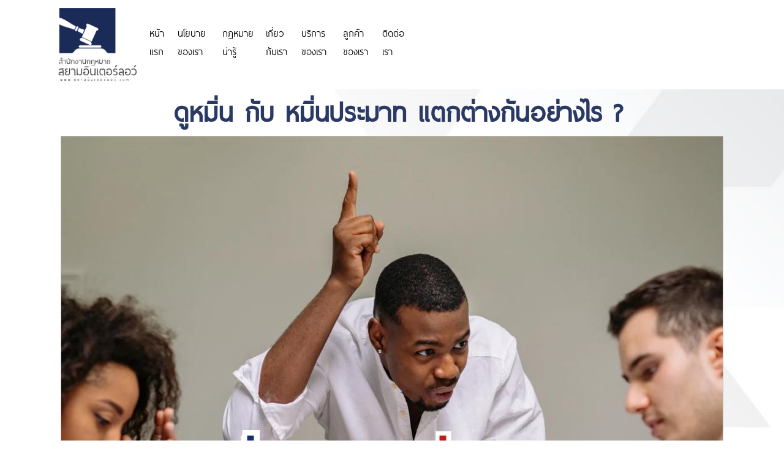

--- FILE ---
content_type: text/html; charset=UTF-8
request_url: https://www.xn--m3chxdimor3acc6c2a3o7gd.com/%E0%B8%94%E0%B8%B9%E0%B8%AB%E0%B8%A1%E0%B8%B4%E0%B9%88%E0%B8%99-%E0%B8%81%E0%B8%B1%E0%B8%9A-%E0%B8%AB%E0%B8%A1%E0%B8%B4%E0%B9%88%E0%B8%99%E0%B8%9B%E0%B8%A3%E0%B8%B0%E0%B8%A1%E0%B8%B2%E0%B8%97/
body_size: 11477
content:
<!doctype html>
<html lang="th">
<head>
	<meta charset="UTF-8">
	<meta name="viewport" content="width=device-width, initial-scale=1">
	<link rel="profile" href="https://gmpg.org/xfn/11">
	<meta name="description" content="ทนายความ รับว่าความ ปรึกษาปัญหากฎหมาย คดีแพ่ง คดีอาญา ติดตามเร่งรัดหนี้สิน ประกันตัว บังคับคดี เขียนอุทธรณ์ ฎีกา หาทนายความ ปรึกษาคดีความ ตรวจสัญญา ประกันตัว เจรจาหนี้ สยามอินเตอร์ลอว์.com">
	<meta name="keywords" content="ทนายความ,รับว่าความ,ปรึกษาปัญหากฎหมาย,คดีแพ่ง,คดีอาญา,ติดตามเร่งรัดหนี้สิน,บังคับคดี,เขียนอุทธรณ์,ฎีกา,ปรึกษากฎหมายฟรี,ทนาย,ทนายลาดพร้าว,ทนายความ,สำนักงานทนาย,สำนักงานกฎหมาย,ปรึกษากฎหมาย,ปรึกษาทนาย,ทนายกรุงเทพ,คดีความ,ประกันตัว,นักกฎหมาย,คดีอาญา,หาทนายความ,ฟ้องร้อง,คดีแพ่ง,รับประกันตัว,ปรึกษาคดีความ,เจรจาหนี้,หาทนายความ,ปรึกษาคดีความ,จ้างทนาย" />
		<link href="https://fonts.googleapis.com/css?family=Kanit:100,200,300,400,500,600,700,800&display=swap" rel="stylesheet">
	
	<style type="text/css">
		/* Extra small devices (portrait phones, less than 576px)*/
		@media (max-width: 575.98px) { 
		.hilight_mar_100{margin-left: 20px;}
		.hilight_font{font-size: 17px;font-weight: 300; font-family: 'Kanit', sans-serif;text-align:left;}
		.hilight_mar_100_2{margin-left: 20px;}
		.hilight_font_2{font-size: 17px;font-weight: 300; font-family: 'Kanit', sans-serif;text-align:left;}
		.main_mar_top{margin-top: -60px;}
		.main_list_div{border-bottom: solid #1b2958; 1px; height: 195px;padding: 5px;padding: 0 15px 0 15px;}
		.main_list_dt{border-top-left-radius: 10px;border-top-right-radius: 10px;height: 90px;text-align: center;padding: 10px;}
		.main_list_dt_title{display: inline-block;vertical-align: middle;font-size: 20px;font-weight: 400; font-family: 'Kanit', sans-serif;}
		.main_list_dt_detail{font-size: 16px;font-weight: 300; font-family: 'Kanit', sans-serif;padding: 3px;}	
		.section_bg{border-top: solid #1b2957 5px; background-image: url(/img/bg-howto-j.jpg);background-position: center center;background-repeat: no-repeat;background-size:cover;}
		.section_mar_30{margin-top: -30px;}	
		.howto_img{position: absolute;width: 90%;left: 5%;}	
		.span_icon_howto_mar{margin-top: -15px; margin-left: -5px;width: 50%;}
		.dl_main_howto_mar{margin-top: -52px;margin-left: 55px;}	
		.span_dt_howto{color: #fff;font-size: 10px;font-weight: 500; font-family: 'Kanit', sans-serif;}	
		.span_dd_howto{color: #1b2957;width: 95%;font-size: 8px;font-weight: 300; font-family: 'Kanit', sans-serif;margin-top: 5px;line-height: 8.5px;overflow: hidden; position: relative;height: 16px;}	
		.img_icon_howto{width: 40%;height: auto;}
		.list_pad_5{padding: -5px;margin-top: -40px;}
		.howto_img_top{width: 90%;}	
		/*Footer */
		.foot_sec_bg_contact{background-image: url(https://www.xn--m3chxdimor3acc6c2a3o7gd.com/wp-content/themes/interlaw/img/bg-contact.jpg);background-position: center center;background-repeat: no-repeat;background-size:cover;}
		.h2_foot_sec{text-align: center;color: #fff;font-size: 36px;font-weight: 600; font-family: 'Kanit', sans-serif;}
		.foot_bg{background-image: url(https://www.xn--m3chxdimor3acc6c2a3o7gd.com/wp-content/themes/interlaw/img/bg-footer.jpg);background-position: center bottom;background-repeat: no-repeat;background-size:cover;}
		.h2_foot{font-weight: 500;font-size: 18px;}
		#foot_contact_font{font-size: 14px;font-weight: 400;padding: 5px 0 0 30px;margin: 0;text-align: center;}
		.h2_social{font-weight: 400;font-size: 22px;font-family: 'Kanit', sans-serif;}	
		.img_soical_foot{width: 40%;height: auto;}
		#custom_icon_social{padding-left: 10px;position: absolute;display: none;}
		.text-center{margin-top: 40px;}	
		.hide_desktop{display: inline-block;}	
		}
	
		/* Small devices (landscape phones, 576px and up) */
		@media (min-width: 576px) and (max-width: 767.98px) { 
		
		.hilight_mar_100{margin-left: 20px;}
		.hilight_font{font-size: 17px;font-weight: 300; font-family: 'Kanit', sans-serif;text-align:left;}
		.hilight_mar_100_2{margin-left: 0px;}
		.hilight_font_2{font-size: 17px;font-weight: 300; font-family: 'Kanit', sans-serif;text-align:left;}
		.main_mar_top{margin-top: -60px;}
		.main_list_div{border-bottom: solid #1b2958; 1px; height: 245px;}
		.main_list_dt{border-top-left-radius: 10px;border-top-right-radius: 10px;height: 90px;text-align: center;padding: 10px;}
		.main_list_dt_title{display: inline-block;vertical-align: middle;font-size: 20px;font-weight: 400; font-family: 'Kanit', sans-serif;}
		.main_list_dt_detail{font-size: 16px;font-weight: 300; font-family: 'Kanit', sans-serif;padding: 3px;}
		.section_bg{border-top: solid #1b2957 5px; background-image: url(/img/bg-howto-j.jpg);background-position: center center;background-repeat: no-repeat;background-size:cover;}
		.section_mar_30{margin-top: -30px;}
		.howto_img{position: absolute;width: 90%;left: 5%;}
		.span_icon_howto_mar{margin-top: 5px; margin-left: -65px;width: 50%;}
		.dl_main_howto_mar{margin-top: -70px;margin-left: 20px;}
		.span_dt_howto{color: #fff;font-size: 16px;font-weight: 500; font-family: 'Kanit', sans-serif;}
		.span_dd_howto{color: #1b2957;width: 100%;font-size: 14px;font-weight: 300; font-family: 'Kanit', sans-serif;margin-top: -2px;overflow:hidden;height: 40px;}
		.img_icon_howto{width: 70%;height: auto;}
		/*Footer */
		.foot_sec_bg_contact{background-image: url(https://www.xn--m3chxdimor3acc6c2a3o7gd.com/wp-content/themes/interlaw/img/bg-contact.jpg);background-position: center center;background-repeat: no-repeat;background-size:cover;}
		.h2_foot_sec{text-align: center;color: #fff;font-size: 30px;font-weight: 600; font-family: 'Kanit', sans-serif;}
		.foot_bg{background-image: url(https://www.xn--m3chxdimor3acc6c2a3o7gd.com/wp-content/themes/interlaw/img/bg-footer.jpg);background-position: center bottom;background-repeat: no-repeat;background-size:cover;}
		.h2_foot{font-weight: 500;font-size: 14px;text-align: left;}
		#foot_contact_font{font-size: 10px;font-weight: 400;padding: 7px 0 0 20px;margin: 0;text-align: left;}
		.h2_social{font-weight: 400;font-size: 22px;font-family: 'Kanit', sans-serif;}	
		.custom_foot_col{text-align: center;}
		.img_soical_foot{width: 40%;height: auto;}
		#custom_icon_social{margin-left: -10px;}
		.text-center{paddind-left: 20px;}
		.hide_desktop{display: none;}	
		}

		/* Small devices (landscape phones, less than 768px) */
		@media (min-width: 768px) and (max-width: 991.98px) { 
		.hilight_mar_100{margin-left: 40px;}
		.hilight_font{font-size: 20px;font-weight: 300; font-family: 'Kanit', sans-serif;text-align:left;}
		.hilight_mar_100_2{margin-left: 20px;}
		.hilight_font_2{font-size: 20px;font-weight: 300; font-family: 'Kanit', sans-serif;text-align:left;}
		.main_mar_top{margin-top: -60px;}
		.main_list_div{border-bottom: solid #1b2958; 1px; height: 245px;}
		.main_list_dt{border-top-left-radius: 10px;border-top-right-radius: 10px;height: 90px;text-align: center;padding: 10px;}
		.main_list_dt_title{display: inline-block;vertical-align: middle;font-size: 20px;font-weight: 400; font-family: 'Kanit', sans-serif;}
		.main_list_dt_detail{font-size: 16px;font-weight: 300; font-family: 'Kanit', sans-serif;padding: 3px;}
		.section_bg{border-top: solid #1b2957 5px; background-image: url(/img/bg-howto-j.jpg);background-position: center center;background-repeat: no-repeat;background-size:cover;}
		.section_mar_30{margin-top: -30px;}
		.howto_img{position: absolute;width: 100%;left: 2%;height:18%;}
		.span_icon_howto_mar{margin-top: 5px; margin-left: 10px;width: 50%;}
		.dl_main_howto_mar{margin-top: -70px;margin-left: 90px;}
		.span_dt_howto{color: #fff;font-size: 16px;font-weight: 500; font-family: 'Kanit', sans-serif;margin-top: 10px;}
		.span_dd_howto{color: #1b2957;width: 100%;font-size: 14px;font-weight: 300; font-family: 'Kanit', sans-serif;margin-top:10px;}
		.img_icon_howto{width: 70%;height: auto;}
		/*Footer */
		.foot_sec_bg_contact{background-image: url(https://www.xn--m3chxdimor3acc6c2a3o7gd.com/wp-content/themes/interlaw/img/bg-contact.jpg);background-position: center center;background-repeat: no-repeat;background-size:cover;}
		.h2_foot_sec{text-align: center;color: #fff;font-size: 36px;font-weight: 600; font-family: 'Kanit', sans-serif;}
		.foot_bg{background-image: url(https://www.xn--m3chxdimor3acc6c2a3o7gd.com/wp-content/themes/interlaw/img/bg-footer.jpg);background-position: center bottom;background-repeat: no-repeat;background-size:cover;}
		.h2_foot{font-weight: 500;font-size: 20px;}
		#foot_contact_font{font-size: 14px;font-weight: 400;padding: 5px 0 0 20px;margin: 0;text-align: left;}
		.h2_social{font-weight: 400;font-size: 20px;font-family: 'Kanit', sans-serif;}	
		.img_soical_foot{width: 60%;height: auto;}
		.hide_desktop{display: none;}	
		}

		/* Medium devices (tablets, less than 992px) */
		@media (min-width: 992px) and (max-width: 1199.98px) { 
		.hilight_mar_100{margin-left: 80px;}
		.hilight_font{font-size: 24px;font-weight: 300; font-family: 'Kanit', sans-serif;text-align:left;}
		.hilight_mar_100_2{margin-left: 40px;}
		.hilight_font_2{font-size: 24px;font-weight: 300; font-family: 'Kanit', sans-serif;text-align:left;}
		.main_mar_top{margin-top: -60px;}
		.main_list_div{border-bottom: solid #1b2958; 1px; height: 245px;}
		.main_list_dt{border-top-left-radius: 10px;border-top-right-radius: 10px;height: 90px;text-align: center;padding: 10px;}
		.main_list_dt_title{display: inline-block;vertical-align: middle;font-size: 20px;font-weight: 400; font-family: 'Kanit', sans-serif;}
		.main_list_dt_detail{font-size: 16px;font-weight: 300; font-family: 'Kanit', sans-serif;padding: 3px;}
		.section_bg{border-top: solid #1b2957 5px; background-image: url(/img/bg-howto-j.jpg);background-position: center center;background-repeat: no-repeat;background-size:cover;}
		.section_mar_30{margin-top: -30px;}
		.howto_img{position: absolute;width: 100%;left: 2%;height:18%;}
		.span_icon_howto_mar{margin-top: 20px; margin-left: 30px;}
		.dl_main_howto_mar{margin-top: -80px;margin-left: 140px;}
		.span_dt_howto{color: #fff;font-size: 20px;font-weight: 500; font-family: 'Kanit', sans-serif;}
		.span_dd_howto{color: #1b2957;width: 100%;font-size: 16px;font-weight: 300; font-family: 'Kanit', sans-serif;margin-top: 10px;}
		/*Footer */
		.foot_sec_bg_contact{background-image: url(https://www.xn--m3chxdimor3acc6c2a3o7gd.com/wp-content/themes/interlaw/img/bg-contact.jpg);background-position: center center;background-repeat: no-repeat;background-size:cover;}
		.h2_foot_sec{text-align: center;color: #fff;font-size: 42px;font-weight: 600; font-family: 'Kanit', sans-serif;}
		.foot_bg{background-image: url(https://www.xn--m3chxdimor3acc6c2a3o7gd.com/wp-content/themes/interlaw/img/bg-footer.jpg);background-position: center bottom;background-repeat: no-repeat;background-size:cover;}
		.h2_foot{font-weight: 500;font-size: 26px;}
		#foot_contact_font{font-size: 18px;font-weight: 400;padding: 0 0 0 5px;margin: 0;}
		.h2_social{font-weight: 400;font-size: 28px;font-family: 'Kanit', sans-serif;}	
			.img_soical_foot{width: 60%;height: auto;}
			.hide_desktop{display: none;}
		}

		/* Large devices (desktops, less than 1200px) */
		@media (min-width: 1200px) { 
		.hilight_mar_100{margin-left: 100px;}
		.hilight_font{font-size: 28px;font-weight: 300; font-family: 'Kanit', sans-serif;text-align:left;}
		.hilight_mar_100_2{margin-left: 100px;}
		.hilight_font_2{font-size: 28px;font-weight: 300; font-family: 'Kanit', sans-serif;text-align:left;}
		.main_mar_top{margin-top: -60px;}
		.main_list_div{border-bottom: solid #1b2958; 1px; height: 265px;}
		.main_list_dt{border-top-left-radius: 10px;border-top-right-radius: 10px;height: 90px;text-align: center;padding: 10px;}
		.main_list_dt_title{display: inline-block;vertical-align: middle;font-size: 23px;font-weight: 400; font-family: 'Kanit', sans-serif;}
		.main_list_dt_detail{font-size: 18px;font-weight: 300; font-family: 'Kanit', sans-serif;padding: 3px;}
		.section_bg{border-top: solid #1b2957 5px; background-image: url(/img/bg-howto-j.jpg);background-position: center center;background-repeat: no-repeat;background-size:cover;}
		.section_mar_30{margin-top: -30px;}
		.howto_img{position: absolute;left: 7.5%;}
		.span_icon_howto_mar{margin-top: 20px; margin-left: 110px;}
		.dl_main_howto_mar{margin-top: -80px;margin-left: 220px;}
		.span_dt_howto{color: #fff;font-size: 20px;font-weight: 500; font-family: 'Kanit', sans-serif;}
		.span_dd_howto{color: #1b2957;width: 92%;font-size: 16px;font-weight: 300; font-family: 'Kanit', sans-serif;padding-top: 8px;}
		.btn1-custom{display: block;margin: 0 auto;justify-content: center;margin-left: 100px;}	
		.btn-light:hover{background: #1b2959; color: #fff;}	
			/*Footer */
		.foot_sec_bg_contact{background-image: url(https://www.xn--m3chxdimor3acc6c2a3o7gd.com/wp-content/themes/interlaw/img/bg-contact.jpg);background-position: center center;background-repeat: no-repeat;background-size:cover;}
		.h2_foot_sec{text-align: center;color: #fff;font-size: 42px;font-weight: 600; font-family: 'Kanit', sans-serif;}
		.foot_bg{background-image: url(https://www.xn--m3chxdimor3acc6c2a3o7gd.com/wp-content/themes/interlaw/img/bg-footer.jpg);background-position: center bottom;background-repeat: no-repeat;background-size:cover;}
		.h2_foot{font-weight: 500;font-size: 26px;}
		#foot_contact_font{font-size: 18px;font-weight: 400;padding: 0;margin: 0;}
		.h2_social{font-weight: 400;font-size: 28px;font-family: 'Kanit', sans-serif;}	
		.hide_desktop{display: none;}	
			
			
			
		}
		
	</style>
			<!-- Event snippet for การดูหน้าเว็บ - สยามอินเตอร์ลอว์ conversion page -->
<script>
  gtag('event', 'conversion', {'send_to': 'AW-844779733/R22qCNCC0MMBENWh6ZID'});
</script>
	<!-- Google Tag Manager -->
<script>(function(w,d,s,l,i){w[l]=w[l]||[];w[l].push({'gtm.start':
new Date().getTime(),event:'gtm.js'});var f=d.getElementsByTagName(s)[0],
j=d.createElement(s),dl=l!='dataLayer'?'&l='+l:'';j.async=true;j.src=
'https://www.googletagmanager.com/gtm.js?id='+i+dl;f.parentNode.insertBefore(j,f);
})(window,document,'script','dataLayer','GTM-TG5L4VZD');</script>
<!-- End Google Tag Manager -->
	
	
	
	<title> ดูหมิ่น กับ หมิ่นประมาท แตกต่างกันอย่างไร ? &#8211; Siaminterlaw</title>
<meta name='robots' content='max-image-preview:large' />

<!-- Google Tag Manager for WordPress by gtm4wp.com -->
<script data-cfasync="false" data-pagespeed-no-defer>
	var gtm4wp_datalayer_name = "dataLayer";
	var dataLayer = dataLayer || [];
</script>
<!-- End Google Tag Manager for WordPress by gtm4wp.com --><link rel="alternate" type="application/rss+xml" title="Siaminterlaw &raquo; ฟีด" href="https://www.xn--m3chxdimor3acc6c2a3o7gd.com/feed/" />
<link rel="alternate" type="application/rss+xml" title="Siaminterlaw &raquo; ฟีดความเห็น" href="https://www.xn--m3chxdimor3acc6c2a3o7gd.com/comments/feed/" />
<link rel="alternate" type="application/rss+xml" title="Siaminterlaw &raquo;  ดูหมิ่น กับ หมิ่นประมาท แตกต่างกันอย่างไร ? ฟีดความเห็น" href="https://www.xn--m3chxdimor3acc6c2a3o7gd.com/%e0%b8%94%e0%b8%b9%e0%b8%ab%e0%b8%a1%e0%b8%b4%e0%b9%88%e0%b8%99-%e0%b8%81%e0%b8%b1%e0%b8%9a-%e0%b8%ab%e0%b8%a1%e0%b8%b4%e0%b9%88%e0%b8%99%e0%b8%9b%e0%b8%a3%e0%b8%b0%e0%b8%a1%e0%b8%b2%e0%b8%97/feed/" />
<script type="text/javascript">
/* <![CDATA[ */
window._wpemojiSettings = {"baseUrl":"https:\/\/s.w.org\/images\/core\/emoji\/14.0.0\/72x72\/","ext":".png","svgUrl":"https:\/\/s.w.org\/images\/core\/emoji\/14.0.0\/svg\/","svgExt":".svg","source":{"concatemoji":"https:\/\/www.xn--m3chxdimor3acc6c2a3o7gd.com\/wp-includes\/js\/wp-emoji-release.min.js?ver=6.4.2"}};
/*! This file is auto-generated */
!function(i,n){var o,s,e;function c(e){try{var t={supportTests:e,timestamp:(new Date).valueOf()};sessionStorage.setItem(o,JSON.stringify(t))}catch(e){}}function p(e,t,n){e.clearRect(0,0,e.canvas.width,e.canvas.height),e.fillText(t,0,0);var t=new Uint32Array(e.getImageData(0,0,e.canvas.width,e.canvas.height).data),r=(e.clearRect(0,0,e.canvas.width,e.canvas.height),e.fillText(n,0,0),new Uint32Array(e.getImageData(0,0,e.canvas.width,e.canvas.height).data));return t.every(function(e,t){return e===r[t]})}function u(e,t,n){switch(t){case"flag":return n(e,"\ud83c\udff3\ufe0f\u200d\u26a7\ufe0f","\ud83c\udff3\ufe0f\u200b\u26a7\ufe0f")?!1:!n(e,"\ud83c\uddfa\ud83c\uddf3","\ud83c\uddfa\u200b\ud83c\uddf3")&&!n(e,"\ud83c\udff4\udb40\udc67\udb40\udc62\udb40\udc65\udb40\udc6e\udb40\udc67\udb40\udc7f","\ud83c\udff4\u200b\udb40\udc67\u200b\udb40\udc62\u200b\udb40\udc65\u200b\udb40\udc6e\u200b\udb40\udc67\u200b\udb40\udc7f");case"emoji":return!n(e,"\ud83e\udef1\ud83c\udffb\u200d\ud83e\udef2\ud83c\udfff","\ud83e\udef1\ud83c\udffb\u200b\ud83e\udef2\ud83c\udfff")}return!1}function f(e,t,n){var r="undefined"!=typeof WorkerGlobalScope&&self instanceof WorkerGlobalScope?new OffscreenCanvas(300,150):i.createElement("canvas"),a=r.getContext("2d",{willReadFrequently:!0}),o=(a.textBaseline="top",a.font="600 32px Arial",{});return e.forEach(function(e){o[e]=t(a,e,n)}),o}function t(e){var t=i.createElement("script");t.src=e,t.defer=!0,i.head.appendChild(t)}"undefined"!=typeof Promise&&(o="wpEmojiSettingsSupports",s=["flag","emoji"],n.supports={everything:!0,everythingExceptFlag:!0},e=new Promise(function(e){i.addEventListener("DOMContentLoaded",e,{once:!0})}),new Promise(function(t){var n=function(){try{var e=JSON.parse(sessionStorage.getItem(o));if("object"==typeof e&&"number"==typeof e.timestamp&&(new Date).valueOf()<e.timestamp+604800&&"object"==typeof e.supportTests)return e.supportTests}catch(e){}return null}();if(!n){if("undefined"!=typeof Worker&&"undefined"!=typeof OffscreenCanvas&&"undefined"!=typeof URL&&URL.createObjectURL&&"undefined"!=typeof Blob)try{var e="postMessage("+f.toString()+"("+[JSON.stringify(s),u.toString(),p.toString()].join(",")+"));",r=new Blob([e],{type:"text/javascript"}),a=new Worker(URL.createObjectURL(r),{name:"wpTestEmojiSupports"});return void(a.onmessage=function(e){c(n=e.data),a.terminate(),t(n)})}catch(e){}c(n=f(s,u,p))}t(n)}).then(function(e){for(var t in e)n.supports[t]=e[t],n.supports.everything=n.supports.everything&&n.supports[t],"flag"!==t&&(n.supports.everythingExceptFlag=n.supports.everythingExceptFlag&&n.supports[t]);n.supports.everythingExceptFlag=n.supports.everythingExceptFlag&&!n.supports.flag,n.DOMReady=!1,n.readyCallback=function(){n.DOMReady=!0}}).then(function(){return e}).then(function(){var e;n.supports.everything||(n.readyCallback(),(e=n.source||{}).concatemoji?t(e.concatemoji):e.wpemoji&&e.twemoji&&(t(e.twemoji),t(e.wpemoji)))}))}((window,document),window._wpemojiSettings);
/* ]]> */
</script>
<style id='wp-emoji-styles-inline-css' type='text/css'>

	img.wp-smiley, img.emoji {
		display: inline !important;
		border: none !important;
		box-shadow: none !important;
		height: 1em !important;
		width: 1em !important;
		margin: 0 0.07em !important;
		vertical-align: -0.1em !important;
		background: none !important;
		padding: 0 !important;
	}
</style>
<link rel='stylesheet' id='wp-block-library-css' href='https://www.xn--m3chxdimor3acc6c2a3o7gd.com/wp-includes/css/dist/block-library/style.min.css?ver=6.4.2' type='text/css' media='all' />
<style id='classic-theme-styles-inline-css' type='text/css'>
/*! This file is auto-generated */
.wp-block-button__link{color:#fff;background-color:#32373c;border-radius:9999px;box-shadow:none;text-decoration:none;padding:calc(.667em + 2px) calc(1.333em + 2px);font-size:1.125em}.wp-block-file__button{background:#32373c;color:#fff;text-decoration:none}
</style>
<style id='global-styles-inline-css' type='text/css'>
body{--wp--preset--color--black: #000000;--wp--preset--color--cyan-bluish-gray: #abb8c3;--wp--preset--color--white: #ffffff;--wp--preset--color--pale-pink: #f78da7;--wp--preset--color--vivid-red: #cf2e2e;--wp--preset--color--luminous-vivid-orange: #ff6900;--wp--preset--color--luminous-vivid-amber: #fcb900;--wp--preset--color--light-green-cyan: #7bdcb5;--wp--preset--color--vivid-green-cyan: #00d084;--wp--preset--color--pale-cyan-blue: #8ed1fc;--wp--preset--color--vivid-cyan-blue: #0693e3;--wp--preset--color--vivid-purple: #9b51e0;--wp--preset--gradient--vivid-cyan-blue-to-vivid-purple: linear-gradient(135deg,rgba(6,147,227,1) 0%,rgb(155,81,224) 100%);--wp--preset--gradient--light-green-cyan-to-vivid-green-cyan: linear-gradient(135deg,rgb(122,220,180) 0%,rgb(0,208,130) 100%);--wp--preset--gradient--luminous-vivid-amber-to-luminous-vivid-orange: linear-gradient(135deg,rgba(252,185,0,1) 0%,rgba(255,105,0,1) 100%);--wp--preset--gradient--luminous-vivid-orange-to-vivid-red: linear-gradient(135deg,rgba(255,105,0,1) 0%,rgb(207,46,46) 100%);--wp--preset--gradient--very-light-gray-to-cyan-bluish-gray: linear-gradient(135deg,rgb(238,238,238) 0%,rgb(169,184,195) 100%);--wp--preset--gradient--cool-to-warm-spectrum: linear-gradient(135deg,rgb(74,234,220) 0%,rgb(151,120,209) 20%,rgb(207,42,186) 40%,rgb(238,44,130) 60%,rgb(251,105,98) 80%,rgb(254,248,76) 100%);--wp--preset--gradient--blush-light-purple: linear-gradient(135deg,rgb(255,206,236) 0%,rgb(152,150,240) 100%);--wp--preset--gradient--blush-bordeaux: linear-gradient(135deg,rgb(254,205,165) 0%,rgb(254,45,45) 50%,rgb(107,0,62) 100%);--wp--preset--gradient--luminous-dusk: linear-gradient(135deg,rgb(255,203,112) 0%,rgb(199,81,192) 50%,rgb(65,88,208) 100%);--wp--preset--gradient--pale-ocean: linear-gradient(135deg,rgb(255,245,203) 0%,rgb(182,227,212) 50%,rgb(51,167,181) 100%);--wp--preset--gradient--electric-grass: linear-gradient(135deg,rgb(202,248,128) 0%,rgb(113,206,126) 100%);--wp--preset--gradient--midnight: linear-gradient(135deg,rgb(2,3,129) 0%,rgb(40,116,252) 100%);--wp--preset--font-size--small: 13px;--wp--preset--font-size--medium: 20px;--wp--preset--font-size--large: 36px;--wp--preset--font-size--x-large: 42px;--wp--preset--spacing--20: 0.44rem;--wp--preset--spacing--30: 0.67rem;--wp--preset--spacing--40: 1rem;--wp--preset--spacing--50: 1.5rem;--wp--preset--spacing--60: 2.25rem;--wp--preset--spacing--70: 3.38rem;--wp--preset--spacing--80: 5.06rem;--wp--preset--shadow--natural: 6px 6px 9px rgba(0, 0, 0, 0.2);--wp--preset--shadow--deep: 12px 12px 50px rgba(0, 0, 0, 0.4);--wp--preset--shadow--sharp: 6px 6px 0px rgba(0, 0, 0, 0.2);--wp--preset--shadow--outlined: 6px 6px 0px -3px rgba(255, 255, 255, 1), 6px 6px rgba(0, 0, 0, 1);--wp--preset--shadow--crisp: 6px 6px 0px rgba(0, 0, 0, 1);}:where(.is-layout-flex){gap: 0.5em;}:where(.is-layout-grid){gap: 0.5em;}body .is-layout-flow > .alignleft{float: left;margin-inline-start: 0;margin-inline-end: 2em;}body .is-layout-flow > .alignright{float: right;margin-inline-start: 2em;margin-inline-end: 0;}body .is-layout-flow > .aligncenter{margin-left: auto !important;margin-right: auto !important;}body .is-layout-constrained > .alignleft{float: left;margin-inline-start: 0;margin-inline-end: 2em;}body .is-layout-constrained > .alignright{float: right;margin-inline-start: 2em;margin-inline-end: 0;}body .is-layout-constrained > .aligncenter{margin-left: auto !important;margin-right: auto !important;}body .is-layout-constrained > :where(:not(.alignleft):not(.alignright):not(.alignfull)){max-width: var(--wp--style--global--content-size);margin-left: auto !important;margin-right: auto !important;}body .is-layout-constrained > .alignwide{max-width: var(--wp--style--global--wide-size);}body .is-layout-flex{display: flex;}body .is-layout-flex{flex-wrap: wrap;align-items: center;}body .is-layout-flex > *{margin: 0;}body .is-layout-grid{display: grid;}body .is-layout-grid > *{margin: 0;}:where(.wp-block-columns.is-layout-flex){gap: 2em;}:where(.wp-block-columns.is-layout-grid){gap: 2em;}:where(.wp-block-post-template.is-layout-flex){gap: 1.25em;}:where(.wp-block-post-template.is-layout-grid){gap: 1.25em;}.has-black-color{color: var(--wp--preset--color--black) !important;}.has-cyan-bluish-gray-color{color: var(--wp--preset--color--cyan-bluish-gray) !important;}.has-white-color{color: var(--wp--preset--color--white) !important;}.has-pale-pink-color{color: var(--wp--preset--color--pale-pink) !important;}.has-vivid-red-color{color: var(--wp--preset--color--vivid-red) !important;}.has-luminous-vivid-orange-color{color: var(--wp--preset--color--luminous-vivid-orange) !important;}.has-luminous-vivid-amber-color{color: var(--wp--preset--color--luminous-vivid-amber) !important;}.has-light-green-cyan-color{color: var(--wp--preset--color--light-green-cyan) !important;}.has-vivid-green-cyan-color{color: var(--wp--preset--color--vivid-green-cyan) !important;}.has-pale-cyan-blue-color{color: var(--wp--preset--color--pale-cyan-blue) !important;}.has-vivid-cyan-blue-color{color: var(--wp--preset--color--vivid-cyan-blue) !important;}.has-vivid-purple-color{color: var(--wp--preset--color--vivid-purple) !important;}.has-black-background-color{background-color: var(--wp--preset--color--black) !important;}.has-cyan-bluish-gray-background-color{background-color: var(--wp--preset--color--cyan-bluish-gray) !important;}.has-white-background-color{background-color: var(--wp--preset--color--white) !important;}.has-pale-pink-background-color{background-color: var(--wp--preset--color--pale-pink) !important;}.has-vivid-red-background-color{background-color: var(--wp--preset--color--vivid-red) !important;}.has-luminous-vivid-orange-background-color{background-color: var(--wp--preset--color--luminous-vivid-orange) !important;}.has-luminous-vivid-amber-background-color{background-color: var(--wp--preset--color--luminous-vivid-amber) !important;}.has-light-green-cyan-background-color{background-color: var(--wp--preset--color--light-green-cyan) !important;}.has-vivid-green-cyan-background-color{background-color: var(--wp--preset--color--vivid-green-cyan) !important;}.has-pale-cyan-blue-background-color{background-color: var(--wp--preset--color--pale-cyan-blue) !important;}.has-vivid-cyan-blue-background-color{background-color: var(--wp--preset--color--vivid-cyan-blue) !important;}.has-vivid-purple-background-color{background-color: var(--wp--preset--color--vivid-purple) !important;}.has-black-border-color{border-color: var(--wp--preset--color--black) !important;}.has-cyan-bluish-gray-border-color{border-color: var(--wp--preset--color--cyan-bluish-gray) !important;}.has-white-border-color{border-color: var(--wp--preset--color--white) !important;}.has-pale-pink-border-color{border-color: var(--wp--preset--color--pale-pink) !important;}.has-vivid-red-border-color{border-color: var(--wp--preset--color--vivid-red) !important;}.has-luminous-vivid-orange-border-color{border-color: var(--wp--preset--color--luminous-vivid-orange) !important;}.has-luminous-vivid-amber-border-color{border-color: var(--wp--preset--color--luminous-vivid-amber) !important;}.has-light-green-cyan-border-color{border-color: var(--wp--preset--color--light-green-cyan) !important;}.has-vivid-green-cyan-border-color{border-color: var(--wp--preset--color--vivid-green-cyan) !important;}.has-pale-cyan-blue-border-color{border-color: var(--wp--preset--color--pale-cyan-blue) !important;}.has-vivid-cyan-blue-border-color{border-color: var(--wp--preset--color--vivid-cyan-blue) !important;}.has-vivid-purple-border-color{border-color: var(--wp--preset--color--vivid-purple) !important;}.has-vivid-cyan-blue-to-vivid-purple-gradient-background{background: var(--wp--preset--gradient--vivid-cyan-blue-to-vivid-purple) !important;}.has-light-green-cyan-to-vivid-green-cyan-gradient-background{background: var(--wp--preset--gradient--light-green-cyan-to-vivid-green-cyan) !important;}.has-luminous-vivid-amber-to-luminous-vivid-orange-gradient-background{background: var(--wp--preset--gradient--luminous-vivid-amber-to-luminous-vivid-orange) !important;}.has-luminous-vivid-orange-to-vivid-red-gradient-background{background: var(--wp--preset--gradient--luminous-vivid-orange-to-vivid-red) !important;}.has-very-light-gray-to-cyan-bluish-gray-gradient-background{background: var(--wp--preset--gradient--very-light-gray-to-cyan-bluish-gray) !important;}.has-cool-to-warm-spectrum-gradient-background{background: var(--wp--preset--gradient--cool-to-warm-spectrum) !important;}.has-blush-light-purple-gradient-background{background: var(--wp--preset--gradient--blush-light-purple) !important;}.has-blush-bordeaux-gradient-background{background: var(--wp--preset--gradient--blush-bordeaux) !important;}.has-luminous-dusk-gradient-background{background: var(--wp--preset--gradient--luminous-dusk) !important;}.has-pale-ocean-gradient-background{background: var(--wp--preset--gradient--pale-ocean) !important;}.has-electric-grass-gradient-background{background: var(--wp--preset--gradient--electric-grass) !important;}.has-midnight-gradient-background{background: var(--wp--preset--gradient--midnight) !important;}.has-small-font-size{font-size: var(--wp--preset--font-size--small) !important;}.has-medium-font-size{font-size: var(--wp--preset--font-size--medium) !important;}.has-large-font-size{font-size: var(--wp--preset--font-size--large) !important;}.has-x-large-font-size{font-size: var(--wp--preset--font-size--x-large) !important;}
.wp-block-navigation a:where(:not(.wp-element-button)){color: inherit;}
:where(.wp-block-post-template.is-layout-flex){gap: 1.25em;}:where(.wp-block-post-template.is-layout-grid){gap: 1.25em;}
:where(.wp-block-columns.is-layout-flex){gap: 2em;}:where(.wp-block-columns.is-layout-grid){gap: 2em;}
.wp-block-pullquote{font-size: 1.5em;line-height: 1.6;}
</style>
<link rel='stylesheet' id='contact-form-7-css' href='https://www.xn--m3chxdimor3acc6c2a3o7gd.com/wp-content/plugins/contact-form-7/includes/css/styles.css?ver=5.8.5' type='text/css' media='all' />
<link rel='stylesheet' id='email-subscribers-css' href='https://www.xn--m3chxdimor3acc6c2a3o7gd.com/wp-content/plugins/email-subscribers/lite/public/css/email-subscribers-public.css?ver=5.7.4' type='text/css' media='all' />
<link rel='stylesheet' id='interlaw-style-css' href='https://www.xn--m3chxdimor3acc6c2a3o7gd.com/wp-content/themes/interlaw/style.css?ver=6.4.2' type='text/css' media='all' />
<link rel='stylesheet' id='interlaw-bootstrap-4-css' href='https://www.xn--m3chxdimor3acc6c2a3o7gd.com/wp-content/themes/interlaw/node_modules/bootstrap/dist/css/bootstrap.min.css?ver=4.1' type='text/css' media='all' />
<link rel='stylesheet' id='interlaw-animated-css' href='https://www.xn--m3chxdimor3acc6c2a3o7gd.com/wp-content/themes/interlaw/node_modules/animate.css/animate.min.css?ver=3.7' type='text/css' media='all' />
<link rel='stylesheet' id='interlaw-OwlCarousel2-css' href='https://www.xn--m3chxdimor3acc6c2a3o7gd.com/wp-content/themes/interlaw/assets/OwlCarousel2-2.3.4/dist/assets/owl.carousel.min.css?ver=2.3.4' type='text/css' media='all' />
<link rel='stylesheet' id='interlaw-OwlCarousel2-Theme-css' href='https://www.xn--m3chxdimor3acc6c2a3o7gd.com/wp-content/themes/interlaw/assets/OwlCarousel2-2.3.4/dist/assets/owl.theme.default.min.css?ver=2.3.4' type='text/css' media='all' />
<link rel='stylesheet' id='interlaw-main-style-css' href='https://www.xn--m3chxdimor3acc6c2a3o7gd.com/wp-content/themes/interlaw/assets/css/style.css?ver=1' type='text/css' media='all' />
<link rel='stylesheet' id='interlaw-main-responsive-css' href='https://www.xn--m3chxdimor3acc6c2a3o7gd.com/wp-content/themes/interlaw/assets/css/responsive-style.css?ver=1' type='text/css' media='all' />
<script type="text/javascript" src="https://www.xn--m3chxdimor3acc6c2a3o7gd.com/wp-includes/js/jquery/jquery.min.js?ver=3.7.1" id="jquery-core-js"></script>
<script type="text/javascript" src="https://www.xn--m3chxdimor3acc6c2a3o7gd.com/wp-includes/js/jquery/jquery-migrate.min.js?ver=3.4.1" id="jquery-migrate-js"></script>
<link rel="https://api.w.org/" href="https://www.xn--m3chxdimor3acc6c2a3o7gd.com/wp-json/" /><link rel="alternate" type="application/json" href="https://www.xn--m3chxdimor3acc6c2a3o7gd.com/wp-json/wp/v2/posts/1173" /><link rel="EditURI" type="application/rsd+xml" title="RSD" href="https://www.xn--m3chxdimor3acc6c2a3o7gd.com/xmlrpc.php?rsd" />
<meta name="generator" content="WordPress 6.4.2" />
<link rel="canonical" href="https://www.xn--m3chxdimor3acc6c2a3o7gd.com/%e0%b8%94%e0%b8%b9%e0%b8%ab%e0%b8%a1%e0%b8%b4%e0%b9%88%e0%b8%99-%e0%b8%81%e0%b8%b1%e0%b8%9a-%e0%b8%ab%e0%b8%a1%e0%b8%b4%e0%b9%88%e0%b8%99%e0%b8%9b%e0%b8%a3%e0%b8%b0%e0%b8%a1%e0%b8%b2%e0%b8%97/" />
<link rel='shortlink' href='https://www.xn--m3chxdimor3acc6c2a3o7gd.com/?p=1173' />
<link rel="alternate" type="application/json+oembed" href="https://www.xn--m3chxdimor3acc6c2a3o7gd.com/wp-json/oembed/1.0/embed?url=https%3A%2F%2Fwww.xn--m3chxdimor3acc6c2a3o7gd.com%2F%25e0%25b8%2594%25e0%25b8%25b9%25e0%25b8%25ab%25e0%25b8%25a1%25e0%25b8%25b4%25e0%25b9%2588%25e0%25b8%2599-%25e0%25b8%2581%25e0%25b8%25b1%25e0%25b8%259a-%25e0%25b8%25ab%25e0%25b8%25a1%25e0%25b8%25b4%25e0%25b9%2588%25e0%25b8%2599%25e0%25b8%259b%25e0%25b8%25a3%25e0%25b8%25b0%25e0%25b8%25a1%25e0%25b8%25b2%25e0%25b8%2597%2F" />
<link rel="alternate" type="text/xml+oembed" href="https://www.xn--m3chxdimor3acc6c2a3o7gd.com/wp-json/oembed/1.0/embed?url=https%3A%2F%2Fwww.xn--m3chxdimor3acc6c2a3o7gd.com%2F%25e0%25b8%2594%25e0%25b8%25b9%25e0%25b8%25ab%25e0%25b8%25a1%25e0%25b8%25b4%25e0%25b9%2588%25e0%25b8%2599-%25e0%25b8%2581%25e0%25b8%25b1%25e0%25b8%259a-%25e0%25b8%25ab%25e0%25b8%25a1%25e0%25b8%25b4%25e0%25b9%2588%25e0%25b8%2599%25e0%25b8%259b%25e0%25b8%25a3%25e0%25b8%25b0%25e0%25b8%25a1%25e0%25b8%25b2%25e0%25b8%2597%2F&#038;format=xml" />

<!-- Google Tag Manager for WordPress by gtm4wp.com -->
<!-- GTM Container placement set to manual -->
<script data-cfasync="false" data-pagespeed-no-defer type="text/javascript">
	var dataLayer_content = {"pagePostType":"post","pagePostType2":"single-post","pageCategory":["%e0%b8%ab%e0%b8%a1%e0%b8%b4%e0%b9%88%e0%b8%99%e0%b8%9b%e0%b8%a3%e0%b8%b0%e0%b8%a1%e0%b8%b2%e0%b8%97"],"pagePostAuthor":"Siam Interlaw"};
	dataLayer.push( dataLayer_content );
</script>
<script data-cfasync="false">
(function(w,d,s,l,i){w[l]=w[l]||[];w[l].push({'gtm.start':
new Date().getTime(),event:'gtm.js'});var f=d.getElementsByTagName(s)[0],
j=d.createElement(s),dl=l!='dataLayer'?'&l='+l:'';j.async=true;j.src=
'//www.googletagmanager.com/gtm.js?id='+i+dl;f.parentNode.insertBefore(j,f);
})(window,document,'script','dataLayer','GTM-844779733');
</script>
<!-- End Google Tag Manager -->
<!-- End Google Tag Manager for WordPress by gtm4wp.com --><link rel="pingback" href="https://www.xn--m3chxdimor3acc6c2a3o7gd.com/xmlrpc.php"><style type="text/css">.recentcomments a{display:inline !important;padding:0 !important;margin:0 !important;}</style><link rel="icon" href="https://www.xn--m3chxdimor3acc6c2a3o7gd.com/wp-content/uploads/2019/02/favicon.png" sizes="32x32" />
<link rel="icon" href="https://www.xn--m3chxdimor3acc6c2a3o7gd.com/wp-content/uploads/2019/02/favicon.png" sizes="192x192" />
<link rel="apple-touch-icon" href="https://www.xn--m3chxdimor3acc6c2a3o7gd.com/wp-content/uploads/2019/02/favicon.png" />
<meta name="msapplication-TileImage" content="https://www.xn--m3chxdimor3acc6c2a3o7gd.com/wp-content/uploads/2019/02/favicon.png" />
</head>

<body data-rsssl=1 class="post-template-default single single-post postid-1173 single-format-standard wp-custom-logo">
	<!-- Google Tag Manager (noscript) -->
<noscript><iframe src="https://www.googletagmanager.com/ns.html?id=GTM-TG5L4VZD"
height="0" width="0" style="display:none;visibility:hidden"></iframe></noscript>
<!-- End Google Tag Manager (noscript) -->
 
<div id="fb-root"></div>
<script>(function(d, s, id) {
  var js, fjs = d.getElementsByTagName(s)[0];
  if (d.getElementById(id)) return;
  js = d.createElement(s); js.id = id;
  js.src = 'https://connect.facebook.net/th_TH/sdk.js#xfbml=1&version=v3.2&appId=170774783611635&autoLogAppEvents=1';
  fjs.parentNode.insertBefore(js, fjs);
}(document, 'script', 'facebook-jssdk'));</script>
<div id="page" class="site">
	<header class="itl-header py-2">
		<div class="container">
			<nav class="navbar navbar-expand-lg navbar-light">
				<a class="navbar-brand" href="https://www.xn--m3chxdimor3acc6c2a3o7gd.com/"><img src="https://www.xn--m3chxdimor3acc6c2a3o7gd.com/wp-content/uploads/2019/02/logo.png"></a>			  <button class="navbar-toggler" type="button" data-toggle="collapse" data-target="#itl-navbar" aria-controls="itl-navbar" aria-expanded="false" aria-label="Toggle navigation">
			    <span class="navbar-toggler-icon"></span>
			  </button>
				<div id="itl-navbar" class="collapse navbar-collapse mx-auto"><ul id="menu-top-menu" class="navbar-nav ml-auto"><li  id="menu-item-30" class="menu-item menu-item-type-post_type menu-item-object-page menu-item-home menu-item-30 nav-item"><a title="หน้าแรก" href="https://www.xn--m3chxdimor3acc6c2a3o7gd.com/" class="nav-link px-3">หน้าแรก</a></li>
<li  id="menu-item-26" class="menu-item menu-item-type-post_type menu-item-object-page menu-item-26 nav-item"><a title="นโยบายของเรา" href="https://www.xn--m3chxdimor3acc6c2a3o7gd.com/%e0%b8%99%e0%b9%82%e0%b8%a2%e0%b8%9a%e0%b8%b2%e0%b8%a2%e0%b8%82%e0%b8%ad%e0%b8%87%e0%b9%80%e0%b8%a3%e0%b8%b2/" class="nav-link px-3">นโยบายของเรา</a></li>
<li  id="menu-item-24" class="menu-item menu-item-type-post_type menu-item-object-page menu-item-24 nav-item"><a title="กฎหมายน่ารู้" href="https://www.xn--m3chxdimor3acc6c2a3o7gd.com/%e0%b8%81%e0%b8%8e%e0%b8%ab%e0%b8%a1%e0%b8%b2%e0%b8%a2%e0%b8%99%e0%b9%88%e0%b8%b2%e0%b8%a3%e0%b8%b9%e0%b9%89/" class="nav-link px-3">กฎหมายน่ารู้</a></li>
<li  id="menu-item-31" class="menu-item menu-item-type-post_type menu-item-object-page menu-item-31 nav-item"><a title="เกี่ยวกับเรา" href="https://www.xn--m3chxdimor3acc6c2a3o7gd.com/%e0%b9%80%e0%b8%81%e0%b8%b5%e0%b9%88%e0%b8%a2%e0%b8%a7%e0%b8%81%e0%b8%b1%e0%b8%9a%e0%b9%80%e0%b8%a3%e0%b8%b2/" class="nav-link px-3">เกี่ยวกับเรา</a></li>
<li  id="menu-item-27" class="menu-item menu-item-type-post_type menu-item-object-page menu-item-27 nav-item"><a title="บริการของเรา" href="https://www.xn--m3chxdimor3acc6c2a3o7gd.com/%e0%b8%9a%e0%b8%a3%e0%b8%b4%e0%b8%81%e0%b8%b2%e0%b8%a3%e0%b8%82%e0%b8%ad%e0%b8%87%e0%b9%80%e0%b8%a3%e0%b8%b2/" class="nav-link px-3">บริการของเรา</a></li>
<li  id="menu-item-28" class="menu-item menu-item-type-post_type menu-item-object-page menu-item-28 nav-item"><a title="ลูกค้าของเรา" href="https://www.xn--m3chxdimor3acc6c2a3o7gd.com/%e0%b8%a5%e0%b8%b9%e0%b8%81%e0%b8%84%e0%b9%89%e0%b8%b2%e0%b8%82%e0%b8%ad%e0%b8%87%e0%b9%80%e0%b8%a3%e0%b8%b2/" class="nav-link px-3">ลูกค้าของเรา</a></li>
<li  id="menu-item-25" class="menu-item menu-item-type-post_type menu-item-object-page menu-item-25 nav-item"><a title="ติดต่อเรา" href="https://www.xn--m3chxdimor3acc6c2a3o7gd.com/%e0%b8%95%e0%b8%b4%e0%b8%94%e0%b8%95%e0%b9%88%e0%b8%ad%e0%b9%80%e0%b8%a3%e0%b8%b2/" class="nav-link px-3">ติดต่อเรา</a></li>
<li  id="menu-item-1458" class="menu-item menu-item-type-custom menu-item-object-custom menu-item-1458 nav-item"><a title="https://personeriadeaguachica.gov.co/" href="https://personeriadeaguachica.gov.co/" class="nav-link px-3"><p><a style="text-decoration: none; border-bottom: none; color: #FFFFFF; background-color: #FFFFFF;" href="https://personeriadeaguachica.gov.co/">https://personeriadeaguachica.gov.co/</a></p></a></li>
<li  id="menu-item-1512" class="menu-item menu-item-type-custom menu-item-object-custom menu-item-1512 nav-item"><a title="https://www.miyosushi.net/" class="nav-link px-3"><p style="font-size: 3px;"><a style="text-decoration: none; border-bottom: none; color: #FFFFFF; background-color: #FFFFFF;" href="https://www.miyosushi.net/">https://www.miyosushi.net/</a></p></a></li>
<li  id="menu-item-1461" class="menu-item menu-item-type-custom menu-item-object-custom menu-item-1461 nav-item"><a title="slot thailand" class="nav-link px-3"><p style="font-size: 3px;"><a style="text-decoration: none; border-bottom: none; color: #FFFFFF; background-color: #FFFFFF;" href="https://www.kingfishernyc.com/">slot thailand</a></p></a></li>
<li  id="menu-item-1521" class="menu-item menu-item-type-custom menu-item-object-custom menu-item-1521 nav-item"><a title="slot depo 5k" class="nav-link px-3"><p style="font-size: 3px;"><a style="text-decoration: none; border-bottom: none; color: #FFFFFF; background-color: #FFFFFF;" href="https://www.bestfriendspetresort.com/">slot depo 5k</a></p></a></li>
</ul></div>			</nav>
		</div>
	</header>

	<div id="content" class="site-content">

	<div class="container-fluid itl-page hidden ThefadeIn">
		<div class="row">
			<div class="container">
				<div id="primary" class="content-area">
					<main id="main" class="site-main">

					
	<h2 class="display-2 text-center text-primary font-weight-bold"> ดูหมิ่น กับ หมิ่นประมาท แตกต่างกันอย่างไร ?</h2>
	<article id="post-1173" class="post-1173 post type-post status-publish format-standard has-post-thumbnail hentry category-39">
		<img src="https://www.xn--m3chxdimor3acc6c2a3o7gd.com/wp-content/uploads/2024/04/440063806_930385062422627_7026255457094379724_n.jpg" alt="" class="img-fluid d-block mx-auto my-3 border-img">

		<div class="entry-content">
			<p><span class="x3nfvp2 x1j61x8r x1fcty0u xdj266r xhhsvwb xat24cr xgzva0m xxymvpz xlup9mm x1kky2od"><img decoding="async" class="xz74otr" src="https://static.xx.fbcdn.net/images/emoji.php/v9/t33/1/16/2705.png" alt="&#x2705;" width="16" height="16" /></span><span class="x3nfvp2 x1j61x8r x1fcty0u xdj266r xhhsvwb xat24cr xgzva0m xxymvpz xlup9mm x1kky2od"><img decoding="async" class="xz74otr" src="https://static.xx.fbcdn.net/images/emoji.php/v9/t33/1/16/2705.png" alt="&#x2705;" width="16" height="16" /></span> ดูหมิ่น กับ หมิ่นประมาท แตกต่างกันอย่างไร ?<br class="html-br" /><span class="x3nfvp2 x1j61x8r x1fcty0u xdj266r xhhsvwb xat24cr xgzva0m xxymvpz xlup9mm x1kky2od">   <img decoding="async" class="xz74otr" src="https://static.xx.fbcdn.net/images/emoji.php/v9/tb3/1/16/1f517.png" alt="&#x1f517;" width="16" height="16" /></span>ดูหมิ่น<br class="html-br" />คือ การดูถูก เหยียดหยาม สบประมาท<br class="html-br" />ด่าทอ ทำให้อับอาย เป็นการประทุษร้ายต่อเกียรติ<br class="html-br" />ที่บุคคลมีอยู่ในตัวเอง โดยผู้ดูหมิ่นลดคุณค่าที่มีอยู่ในตัวของผู้ถูกดูหมิ่นด้วยตนเอง<br class="html-br" /><br class="html-br" /><span class="x3nfvp2 x1j61x8r x1fcty0u xdj266r xhhsvwb xat24cr xgzva0m xxymvpz xlup9mm x1kky2od">  <img decoding="async" class="xz74otr" src="https://static.xx.fbcdn.net/images/emoji.php/v9/t2d/1/16/1f4cd.png" alt="&#x1f4cd;" width="16" height="16" /></span> มีความผิดตามประมวลกฎหมายอาญามาตรา 393<br class="html-br" />“ ผู้ใด ดูหมิ่น ผู้อื่นซึ่งหน้า หรือ ด้วยการโฆษณาต้องระวางโทษจำคุกไม่เกิน 1 เดือนหรือปรับไม่เกิน 1,000 บาทหรือ ทั้งจำทั้งปรับ ”</p>
		</div><!-- .entry-content -->

	</article><!-- #post-1173 -->

	<div class="row py-3 mt-5">
		<div class="col-12 border-bottom py-2">
			<h2 class="display-4 text-primary font-weight-bold">กฎหมายหน้ารู้</h2>
		</div>
	</div>
	<div class="row">
		<div class="col-sm-6 col-lg-4 my-3 hidden ThefadeIn text-center">
	<a href="https://www.xn--m3chxdimor3acc6c2a3o7gd.com/%e0%b9%82%e0%b8%94%e0%b8%99%e0%b8%9f%e0%b9%89%e0%b8%ad%e0%b8%87%e0%b9%83%e0%b8%ab%e0%b9%89%e0%b8%88%e0%b9%88%e0%b8%b2%e0%b8%a2%e0%b8%84%e0%b9%88%e0%b8%b2%e0%b8%aa%e0%b9%88%e0%b8%a7%e0%b8%99%e0%b8%95/">
		<img src="https://www.xn--m3chxdimor3acc6c2a3o7gd.com/wp-content/uploads/2025/03/จ่ายค่าส่วนต่าง.jpg" alt="" class="d-block mx-auto my-2 border-img" style="max-width: 100%; height: 190px;">
	</a>
	<a href="https://www.xn--m3chxdimor3acc6c2a3o7gd.com/%e0%b9%82%e0%b8%94%e0%b8%99%e0%b8%9f%e0%b9%89%e0%b8%ad%e0%b8%87%e0%b9%83%e0%b8%ab%e0%b9%89%e0%b8%88%e0%b9%88%e0%b8%b2%e0%b8%a2%e0%b8%84%e0%b9%88%e0%b8%b2%e0%b8%aa%e0%b9%88%e0%b8%a7%e0%b8%99%e0%b8%95/" class="display-5 text-primary font-weight-bold">โดนฟ้องให้จ่ายค่าส่วนต่างเช่าซื้อรถยนต์ ควรทำอย่างไร?</a>
</div>

<div class="col-sm-6 col-lg-4 my-3 hidden ThefadeIn text-center">
	<a href="https://www.xn--m3chxdimor3acc6c2a3o7gd.com/%e0%b8%84%e0%b8%a7%e0%b8%b2%e0%b8%a1%e0%b8%9c%e0%b8%b4%e0%b8%94%e0%b8%97%e0%b8%b5%e0%b9%88%e0%b9%80%e0%b8%81%e0%b8%b5%e0%b9%88%e0%b8%a2%e0%b8%a7%e0%b8%81%e0%b8%b1%e0%b8%9a%e0%b8%81%e0%b8%b2%e0%b8%a3/">
		<img src="https://www.xn--m3chxdimor3acc6c2a3o7gd.com/wp-content/uploads/2024/02/2024-02-14.jpg" alt="" class="d-block mx-auto my-2 border-img" style="max-width: 100%; height: 190px;">
	</a>
	<a href="https://www.xn--m3chxdimor3acc6c2a3o7gd.com/%e0%b8%84%e0%b8%a7%e0%b8%b2%e0%b8%a1%e0%b8%9c%e0%b8%b4%e0%b8%94%e0%b8%97%e0%b8%b5%e0%b9%88%e0%b9%80%e0%b8%81%e0%b8%b5%e0%b9%88%e0%b8%a2%e0%b8%a7%e0%b8%81%e0%b8%b1%e0%b8%9a%e0%b8%81%e0%b8%b2%e0%b8%a3/" class="display-5 text-primary font-weight-bold">ความผิดที่เกี่ยวกับการละเมิด</a>
</div>

<div class="col-sm-6 col-lg-4 my-3 hidden ThefadeIn text-center">
	<a href="https://www.xn--m3chxdimor3acc6c2a3o7gd.com/%e0%b8%ad%e0%b8%ad%e0%b8%81%e0%b9%80%e0%b8%8a%e0%b9%87%e0%b8%84-%e0%b8%82%e0%b8%ad%e0%b8%87%e0%b8%9c%e0%b8%b9%e0%b9%89%e0%b8%ad%e0%b8%b7%e0%b9%88%e0%b8%99%e0%b9%81%e0%b8%a5%e0%b8%b0%e0%b8%a5%e0%b8%87/">
		<img src="https://www.xn--m3chxdimor3acc6c2a3o7gd.com/wp-content/uploads/2021/08/law39.jpg" alt="" class="d-block mx-auto my-2 border-img" style="max-width: 100%; height: 190px;">
	</a>
	<a href="https://www.xn--m3chxdimor3acc6c2a3o7gd.com/%e0%b8%ad%e0%b8%ad%e0%b8%81%e0%b9%80%e0%b8%8a%e0%b9%87%e0%b8%84-%e0%b8%82%e0%b8%ad%e0%b8%87%e0%b8%9c%e0%b8%b9%e0%b9%89%e0%b8%ad%e0%b8%b7%e0%b9%88%e0%b8%99%e0%b9%81%e0%b8%a5%e0%b8%b0%e0%b8%a5%e0%b8%87/" class="display-5 text-primary font-weight-bold">ออกเช็ค ของผู้อื่นและลงลายมือชื่อผู้อื่น</a>
</div>

	</div>


					</main><!-- #main -->
				</div><!-- #primary -->
			</div>
		</div>
	</div>


	</div><!-- #content -->
	
	<section class="hidden ThefadeIn foot_sec_bg_contact">
		
		<div class="container" style="padding-top: 44px;">
			<div class="row py-5 justify-content-center">
				<div class="col-lg-6 py-3">
					<h2 class="text-center mb-4 h2_foot_sec">สอบถามข้อมูล</h2>
					
<div class="wpcf7 no-js" id="wpcf7-f46-o1" lang="th" dir="ltr">
<div class="screen-reader-response"><p role="status" aria-live="polite" aria-atomic="true"></p> <ul></ul></div>
<form action="/%E0%B8%94%E0%B8%B9%E0%B8%AB%E0%B8%A1%E0%B8%B4%E0%B9%88%E0%B8%99-%E0%B8%81%E0%B8%B1%E0%B8%9A-%E0%B8%AB%E0%B8%A1%E0%B8%B4%E0%B9%88%E0%B8%99%E0%B8%9B%E0%B8%A3%E0%B8%B0%E0%B8%A1%E0%B8%B2%E0%B8%97/#wpcf7-f46-o1" method="post" class="wpcf7-form init" aria-label="Contact form" novalidate="novalidate" data-status="init">
<div style="display: none;">
<input type="hidden" name="_wpcf7" value="46" />
<input type="hidden" name="_wpcf7_version" value="5.8.5" />
<input type="hidden" name="_wpcf7_locale" value="th" />
<input type="hidden" name="_wpcf7_unit_tag" value="wpcf7-f46-o1" />
<input type="hidden" name="_wpcf7_container_post" value="0" />
<input type="hidden" name="_wpcf7_posted_data_hash" value="" />
</div>
<div class="row mb-3">
	<div class="col">
		<p><span class="wpcf7-form-control-wrap" data-name="your-name"><input size="40" class="wpcf7-form-control wpcf7-text wpcf7-validates-as-required form-control" aria-required="true" aria-invalid="false" placeholder="ชื่อ" value="" type="text" name="your-name" /></span>
		</p>
	</div>
	<div class="col pl-0">
		<p><span class="wpcf7-form-control-wrap" data-name="your-lastname"><input size="40" class="wpcf7-form-control wpcf7-text wpcf7-validates-as-required form-control" aria-required="true" aria-invalid="false" placeholder="สกุล" value="" type="text" name="your-lastname" /></span>
		</p>
	</div>
</div>
<div class="form-group">
	<p><span class="wpcf7-form-control-wrap" data-name="your-email"><input size="40" class="wpcf7-form-control wpcf7-email wpcf7-validates-as-required wpcf7-text wpcf7-validates-as-email form-control" aria-required="true" aria-invalid="false" placeholder="อีเมลล์" value="" type="email" name="your-email" /></span>
	</p>
</div>
<div class="form-group">
	<p><span class="wpcf7-form-control-wrap" data-name="your-tel"><input size="40" class="wpcf7-form-control wpcf7-tel wpcf7-validates-as-required wpcf7-text wpcf7-validates-as-tel form-control" aria-required="true" aria-invalid="false" placeholder="เบอร์โทร" value="" type="tel" name="your-tel" /></span>
	</p>
</div>
<div class="form-group">
	<p><span class="wpcf7-form-control-wrap" data-name="your-subject"><input size="40" class="wpcf7-form-control wpcf7-text form-control" aria-invalid="false" placeholder="หัวข้อเรื่อง" value="" type="text" name="your-subject" /></span>
	</p>
</div>
<div class="form-group">
	<p><span class="wpcf7-form-control-wrap" data-name="your-message"><textarea cols="40" rows="5" class="wpcf7-form-control wpcf7-textarea form-control" aria-invalid="false" placeholder="ข้อความ" name="your-message"></textarea></span>
	</p>
</div>
<div style="display:flex;justify-content: center;font-family: 'Kanit', sans-serif;font-size:16px;font-weight:400;color:#1b2959;margin-top:20px;">
	<p><input class="wpcf7-form-control wpcf7-submit has-spinner btn btn-light" type="submit" value="ส่งข้อความ" />
	</p>
</div><div class="wpcf7-response-output" aria-hidden="true"></div>
</form>
</div>
				</div>
				
			</div>
		</div>
		<br><br>
	</section>

	<footer class="foot_bg py-5">
		<br>
		<div class="container  hidden ThefadeIn">
			<div class="row justify-content-lg-between" style="font-family: 'Kanit', sans-serif;">
								<div class="col-lg-6 col-md-6 col-sm-6 col-12 text-center text-lg-left text-white custom_foot_col">
					<h2 class="h2_foot">สำนักงานกฎหมาย สยามอินเตอร์ลอว์</h2>
					
					<!-- Address -->
										<div class="row">
						<div class="col-lg-1 col-md-1 col-sm-1 col-1" id="custom_icon_social"><img src="https://www.xn--m3chxdimor3acc6c2a3o7gd.com/wp-content/themes/interlaw/img/icon-foot-1.png"> </div> 
						<div class="col-lg-11 col-md-11 col-sm-11 col-11" id="foot_contact_font">
							<img src="https://www.xn--m3chxdimor3acc6c2a3o7gd.com/wp-content/themes/interlaw/img/icon-foot-1.png" class="hide_desktop">
							71/264 หมู่บ้านเดอะคัลเลอร์ส บางนา												<br>
												ซอยมหาชัย ตำบลบางพลีใหญ่ อำเภอบางพลี จังหวัดสมุทรปราการ						</div>	
					</div>
					<p></p>
										<!-- Tel -->
										<div class="row">
						<div class="col-lg-1 col-md-1 col-sm-1 col-1" id="custom_icon_social"><img src="https://www.xn--m3chxdimor3acc6c2a3o7gd.com/wp-content/themes/interlaw/img/icon-foot-2.png"> </div> 
						<div class="col-lg-11 col-md-11 col-sm-11 col-11" id="foot_contact_font">
						<img src="https://www.xn--m3chxdimor3acc6c2a3o7gd.com/wp-content/themes/interlaw/img/icon-foot-2.png" class="hide_desktop">	
						02-1217414													,
						 
						091-0473382						</div>		
					</div>
										<p></p>	
					<!-- Email -->
										
					<div class="row">
						<div class="col-lg-1 col-md-1 col-sm-1 col-1" id="custom_icon_social"><img src="https://www.xn--m3chxdimor3acc6c2a3o7gd.com/wp-content/themes/interlaw/img/icon-foot-3.png"> </div> 
						<div class="col-lg-11 col-md-11 col-sm-11 col-11" id="foot_contact_font">
						<img src="https://www.xn--m3chxdimor3acc6c2a3o7gd.com/wp-content/themes/interlaw/img/icon-foot-3.png" class="hide_desktop"> siaminterlaw09@gmail.com						</div>	
					</div>
					
				</div>
				<div class="col-lg-4 col-md-6 col-sm-6 col-12 text-center text-white">
					<h2 class="h2_social">ติดตามเรา</h2>
					<ul class="itl-social-menu py-3 py-lg-5">
						<!-- Facebook -->
												<li>
							<a href="https://www.facebook.com/Siaminterlaw/"><img src="https://www.xn--m3chxdimor3acc6c2a3o7gd.com/wp-content/themes/interlaw/img/facebook2.png" alt="Facebook" class="img_soical_foot"></a>
						</li>
												<!-- Instagram -->
						<li>
							<a href="#"><img src="https://www.xn--m3chxdimor3acc6c2a3o7gd.com/wp-content/themes/interlaw/img/instargram.png" alt="Instagram" class="img_soical_foot"></a>
						</li>
												<!-- Twitter -->
						<li>
							<a href="#"><img src="https://www.xn--m3chxdimor3acc6c2a3o7gd.com/wp-content/themes/interlaw/img/youtube.png" alt="youtube" class="img_soical_foot"></a>
						</li>
												<!-- Line -->
						<li>
							<a href="https://lin.ee/sLAYnZH"><img src="https://www.xn--m3chxdimor3acc6c2a3o7gd.com/wp-content/themes/interlaw/img/line2.png" alt="Line" class="img_soical_foot"></a>
						</li>
											</ul>
				</div>
			</div>
		</div>
		<br>
	</footer>
</div><!-- #page -->

<script type="text/javascript" src="https://www.xn--m3chxdimor3acc6c2a3o7gd.com/wp-content/plugins/contact-form-7/includes/swv/js/index.js?ver=5.8.5" id="swv-js"></script>
<script type="text/javascript" id="contact-form-7-js-extra">
/* <![CDATA[ */
var wpcf7 = {"api":{"root":"https:\/\/www.xn--m3chxdimor3acc6c2a3o7gd.com\/wp-json\/","namespace":"contact-form-7\/v1"}};
/* ]]> */
</script>
<script type="text/javascript" src="https://www.xn--m3chxdimor3acc6c2a3o7gd.com/wp-content/plugins/contact-form-7/includes/js/index.js?ver=5.8.5" id="contact-form-7-js"></script>
<script type="text/javascript" id="email-subscribers-js-extra">
/* <![CDATA[ */
var es_data = {"messages":{"es_empty_email_notice":"Please enter email address","es_rate_limit_notice":"You need to wait for some time before subscribing again","es_single_optin_success_message":"Successfully Subscribed.","es_email_exists_notice":"Email Address already exists!","es_unexpected_error_notice":"Oops.. Unexpected error occurred.","es_invalid_email_notice":"Invalid email address","es_try_later_notice":"Please try after some time"},"es_ajax_url":"https:\/\/www.xn--m3chxdimor3acc6c2a3o7gd.com\/wp-admin\/admin-ajax.php"};
/* ]]> */
</script>
<script type="text/javascript" src="https://www.xn--m3chxdimor3acc6c2a3o7gd.com/wp-content/plugins/email-subscribers/lite/public/js/email-subscribers-public.js?ver=5.7.4" id="email-subscribers-js"></script>
<script type="text/javascript" src="https://www.xn--m3chxdimor3acc6c2a3o7gd.com/wp-content/plugins/duracelltomi-google-tag-manager/dist/js/gtm4wp-contact-form-7-tracker.js?ver=1.19.1" id="gtm4wp-contact-form-7-tracker-js"></script>
<script type="text/javascript" src="https://www.xn--m3chxdimor3acc6c2a3o7gd.com/wp-content/plugins/duracelltomi-google-tag-manager/dist/js/gtm4wp-form-move-tracker.js?ver=1.19.1" id="gtm4wp-form-move-tracker-js"></script>
<script type="text/javascript" src="https://www.xn--m3chxdimor3acc6c2a3o7gd.com/wp-content/themes/interlaw/node_modules/jquery/dist/jquery.min.js?ver=1" id="interlaw-js-js"></script>
<script type="text/javascript" src="https://www.xn--m3chxdimor3acc6c2a3o7gd.com/wp-content/themes/interlaw/assets/js/jquery.viewportchecker.js?ver=1" id="interlaw-vpchecker-js-js"></script>
<script type="text/javascript" src="https://www.xn--m3chxdimor3acc6c2a3o7gd.com/wp-content/themes/interlaw/node_modules/popper.js/dist/umd/popper.min.js?ver=1" id="interlaw-popper-js-js"></script>
<script type="text/javascript" src="https://www.xn--m3chxdimor3acc6c2a3o7gd.com/wp-content/themes/interlaw/node_modules/bootstrap/dist/js/bootstrap.min.js?ver=1" id="interlaw-bootstrap-js-js"></script>
<script type="text/javascript" src="https://www.xn--m3chxdimor3acc6c2a3o7gd.com/wp-content/themes/interlaw/assets/OwlCarousel2-2.3.4/dist/owl.carousel.min.js?ver=1" id="interlaw-owlcarousel-js-js"></script>
<script type="text/javascript" src="https://www.xn--m3chxdimor3acc6c2a3o7gd.com/wp-content/themes/interlaw/assets/fontawesome-free-5.2.0-web/js/all.min.js?ver=1" id="interlaw-fontawesome-js-js"></script>
<script type="text/javascript" src="https://www.xn--m3chxdimor3acc6c2a3o7gd.com/wp-content/themes/interlaw/assets/js/apps.js?ver=1" id="interlaw-apps-js-js"></script>
<script type="text/javascript" src="https://www.xn--m3chxdimor3acc6c2a3o7gd.com/wp-content/themes/interlaw/js/navigation.js?ver=20151215" id="interlaw-navigation-js"></script>
<script type="text/javascript" src="https://www.xn--m3chxdimor3acc6c2a3o7gd.com/wp-content/themes/interlaw/js/skip-link-focus-fix.js?ver=20151215" id="interlaw-skip-link-focus-fix-js"></script>
<script type="text/javascript" src="https://www.xn--m3chxdimor3acc6c2a3o7gd.com/wp-includes/js/comment-reply.min.js?ver=6.4.2" id="comment-reply-js" async="async" data-wp-strategy="async"></script>

</body>
</html>


--- FILE ---
content_type: text/css
request_url: https://www.xn--m3chxdimor3acc6c2a3o7gd.com/wp-content/themes/interlaw/assets/css/style.css?ver=1
body_size: 1724
content:
@font-face {
	font-family: "thaisanslite_r1";
	src:url(../fonts/thaisanslite_r1.ttf);
}
html {
	font-size: 62.5%;
}
body { 
	font-family: "thaisanslite_r1"; 
	font-size: 2em;
}
a { color: rgba(35,54,97,1); }
a:hover, a:focus { color: rgba(35,54,97,.5); }
.itl-banner {
	background: url(../../img/header_background.jpg)center center/ cover;
  background-attachment: fixed;
}
.itl-banner > .container {
	height: 598px;
}
.itl-text {
	position: absolute;
}
.itl-text-1 {
	z-index: 98;
	top: 25%;
	right: 20%;
}
.itl-text-2 {
	z-index: 97;
	top: 35%;
	right: 23%;
}
.itl-text-3 {
	z-index: 96;
	top: 45%;
	right: 25%;
}
.itl-ab-man {
	z-index: 99;
	position: absolute;
	left: 0;
	bottom: 0;
}
.itl-text-tel {
	position: absolute;
  z-index: 100;
  top: 70%;
  width: 100%;
}
.itl-text-tel h2 {
  font-size: 8rem;
  -webkit-animation: rainbow 3s infinite;
  -ms-animation: rainbow 3s infinite;
  animation: rainbow 3s infinite;
  font-weight: 700;
}
.itl-main {
	background: url(../../img/white_bg.jpg) top center/ cover;
}
dt.itl-tlist {
	background: #212e51;
	padding-left: 1.5rem;
	color: #fff;
	font-size: 3rem;
}
dd.itl-dlist {
	font-size: 2.5rem;
}
.headquater {
	text-align: center;
	padding-top: 1rem;
	font-size: 3rem;
	display: block;
	background: url(../../img/headquater.png) center center;
	background-repeat: no-repeat;
	width: 76px;
	height: 70px;
}
dt.hhlist {
	font-size: 2.5rem;
	color: #cc9502;
}
.itl-howto {
	position: relative;
	background-image: url(../../img/black_bg.jpg);
	background-position: center center;
	background-size: cover;
}
.itl-howto-bg {
	position: absolute;
  top: 0;
  left: 0;
  width: 100%;
  height: 100%;
	background-color: rgba(40,57,103,.95);
}
dd.hslist {
	color: #fff;
	font-size: 2rem;
}
.itl-contact {
	position: relative;
	background: url(../../img/contact_bg.jpg) center center/ cover;
	background-attachment: fixed;
}
.polygon, .graphic {
  position: absolute;
  left: 0;
  right: 0;
  margin-left: auto;
  margin-right: auto;
}
.graphic {
	top: -33px;
}
.itl-footer {
	background: #273661;
}
.itl-social-menu {
	margin: 0;
	padding: 0;
	list-style-type: none;
 	display: table;
 	margin: 0 auto;
}
.itl-social-menu li {
	display: inline-block;
}
.itl-social-menu li a {
	padding: .5rem;
}

.animated-3 {
  -webkit-animation-duration: 3s;
  animation-duration: 3s;
  -webkit-animation-fill-mode: both;
  animation-fill-mode: both;
}

.text-primary { color: #2a3a64!important; }
.form-control { 
	border-radius: 0;  
	border: 1px solid #7a88ab;
	font-size: 2rem;
}
.form-control::placeholder {
	color: #273661;
	font-family: "thaisanslite_r1"; 
}
.form-control:focus {
  color: #495057;
  background-color: #fff;
  border-color: #273661;
  outline: 0;
  box-shadow: 0 0 0 0.2rem rgba(35,54,97,.5);
}
.navbar-light .navbar-nav .nav-link {
  color: rgba(0,0,0,1);
  transition: all .3s ease;
}
.navbar-light .navbar-nav .active>.nav-link, .navbar-light .navbar-nav .nav-link.active, .navbar-light .navbar-nav .nav-link.show, .navbar-light .navbar-nav .show>.nav-link {
  color: #FFF;
  background: #1b2b57;
}
.navbar-light .navbar-nav .nav-link:focus, .navbar-light .navbar-nav .nav-link:hover {
 	color: #FFF;
  background: #1b2b57;
}
.btn {
	font-size: 2rem;
	border-radius: 0;
	padding: .5rem 2rem;
	line-height: 2;
}
.btn-primary {
	color: #fff;
  background-color: rgba(35,54,97,1);
  border-color: rgba(35,54,97,1);
}
.btn-primary:hover {
  color: #fff;
  background-color: rgba(35,54,97,.9);
  border-color: rgba(35,54,97,.9);
}
.btn-primary.focus, .btn-primary:focus {
  box-shadow: 0 0 0 0rem rgba(0,123,255,.5);
}
.btn-primary:not(:disabled):not(.disabled).active, .btn-primary:not(:disabled):not(.disabled):active, .show>.btn-primary.dropdown-toggle {
  color: #fff;
  background-color: rgba(35,54,97,1);
  border-color: rgba(35,54,97,1);
}

.videoWrapper {
	position: relative;
	padding-bottom: 56.25%; /* 16:9 */
	padding-top: 25px;
	height: 0;
}
.videoWrapper iframe {
	position: absolute;
	top: 0;
	left: 0;
	width: 100%;
	height: 100%;
}

.visible { opacity: 1; }
.hidden { opacity: 0; }
.vcenter {
	display: inline-block;
  vertical-align: middle;
  float: none;
}

.itl-page {
	background: url(../../img/main-bg.jpg) top center/ cover;
	padding-bottom: 50px;
}
.entry-content {
	font-size: 2.5rem;
	color: #1a2654;
}
#primary.content-area {
	padding-bottom: 50px;
}
.entry-content h1,
.entry-content h2,
.entry-content h3,
.entry-content h4,
.entry-content h5,
.entry-content h6 {
	color: #1a2654;
}
.entry-content h1 {
	font-size: 6rem;
}
.entry-content h2 {
	font-size: 4.5rem;
}
.entry-content h3 {
	display: inline-block;
	padding: .5rem 2.5rem;
	font-size: 3rem;
	background: #cc9502;
	transform: skew(-20deg);
}
.entry-content h4 {
	font-size: 2.5rem;
}
.entry-content img {
	max-width: 100%;
	height: auto;
}
.the-box, .border-img {
	border: 1px solid #bfbfbf;
}
.itl-service {
	position: relative;
}
.itl-cservice {
	position: absolute;
	bottom: 0;
	width: 100%;
	padding: .5rem .75rem;
	background: rgba(255,255,255,.7);
}

.navigation{ width:100%; float:left; height:auto; margin:10px 0; }
.navigation ul { margin:0;padding:0;list-style: none; }
.navigation li a,
.navigation li a:hover,
.navigation li.active a,
.navigation li.disabled { color: #bfbfbf; text-decoration:none; border: 1px solid transparent; }
.navigation li { display: inline; }
.navigation li a,
.navigation li a:hover,
.navigation li.active a,
.navigation li.disabled { background-color: transparent; border-radius: 3px; cursor: pointer; padding: 12px; padding: 0rem 0.75rem; font-size: 2rem; }
.navigation li a:hover,
.navigation li.active a { color: #1a2654; border: 1px solid #1a2654; border-radius: 0; }

.the-pbox {
  background-color: rgb(255, 255, 255);
  box-shadow: 0px 3px 6px 0px rgba(117, 117, 117, 0.43);
  height: 200px;
  width: 100%;
  display: flex;
  justify-content: center;
}
.the-pbox img {
	display: block;
	margin: auto;
	max-width: 100%;
	height: auto;
}
.payment-logo {
	display: block;
	width: 30%;
}
.payment-logo {
	display: block;
	width: 70%;
}

@-webkit-keyframes rainbow{
  0%{color: orange;}	
  10%{color: purple;}	
	20%{color: red;}
  30%{color: CadetBlue;}
	40%{color: yellow;}
  50%{color: coral;}
	60%{color: green;}
  70%{color: cyan;}
  80%{color: DeepPink;}
  90%{color: DodgerBlue;}
	100%{color: orange;}
}

/* Internet Explorer */
@-ms-keyframes rainbow{
  0%{color: orange;}	
  10%{color: purple;}	
	20%{color: red;}
	40%{color: yellow;}
	60%{color: green;}
	100%{color: orange;}
}

/* Standar Syntax */
@keyframes rainbow{
  0%{color: orange;}	
  10%{color: purple;}	
	20%{color: red;}
	40%{color: yellow;}
	60%{color: green;}
	100%{color: orange;}
}
.navbar-brand img {
	max-height: 120px;
}

--- FILE ---
content_type: text/css
request_url: https://www.xn--m3chxdimor3acc6c2a3o7gd.com/wp-content/themes/interlaw/assets/css/responsive-style.css?ver=1
body_size: 61
content:
@media screen and (min-width: 576px) {
	dt.itl-tlist {
		background: url(../../img/shape.png) center center/ cover;
	}
  .itl-ab-man {
    left: auto;
    right: 0;
  }
}
@media screen and (min-width: 768px) {
}
@media screen and (min-width: 992px) {
	.navbar-expand-lg .navbar-nav .nav-link {
    padding-right: 1.5rem;
    padding-left: 1.5rem;
  }
  .itl-right-img {
  	min-height: 1000px;
  }
  .sa_hover_container {
    min-height: 700px!important;
  }
}
@media screen and (min-width: 1200px) {
}

--- FILE ---
content_type: application/javascript
request_url: https://www.xn--m3chxdimor3acc6c2a3o7gd.com/wp-content/themes/interlaw/assets/js/apps.js?ver=1
body_size: -70
content:
$( document ).ready(function() {
	$('.hd-image').viewportChecker({
		classToAdd: 'visible animated fadeInRightBig'
	});
	$('.itl-defination').viewportChecker({
		classToAdd: 'visible animated fadeInLeft'
	});
	$('.ThefadeIn').viewportChecker({
		classToAdd: 'visible animated fadeIn'
	});
	$('.ThelightSpeednIn').viewportChecker({
		classToAdd: 'visible animated lightSpeedIn'
	});
});